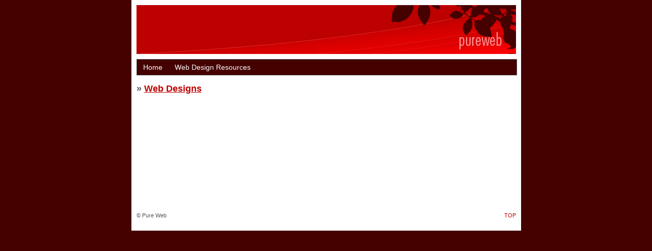

--- FILE ---
content_type: text/html
request_url: http://www.pureweb.ca/bns/parents/pac/minutes/octminutes.html
body_size: 1888
content:
<!DOCTYPE html PUBLIC "-//W3C//DTD XHTML 1.0 Transitional//EN" "http://www.w3.org/TR/xhtml1/DTD/xhtml1-transitional.dtd">
<html xmlns="http://www.w3.org/1999/xhtml">
	<head>
		<meta http-equiv="Content-Type" content="text/html; charset=utf-8" />
		<title>PAC - October Minutes</title>
		<meta name="description" content="Meeting called to order at 7:00 p.m. 1. Welcome � Joanne Smith, President. Joanne welcomed everyone. � No additions to the agenda. 2. Student Council Report. � A" />
		<meta name="keywords" content="" />
		<meta name="robots" content="index,follow" />
		<link rel="stylesheet" type="text/css" href="/template.css" />
	</head>
	<body>
		<a name="top" id="top"></a>
		<div id="container">
			<div id="top">
				<h1></h1>
				<h2></h2>
			</div>
			<div id="topnav">
				<ul id="topnavbullets">
					<li>
						<a href="/">Home</a></li>
					<li>
						<a href="/sitemap.htm">Web Design Resources</a>
					</li>
				</ul>
			</div>
			<div id="sidenav">
				<div id="picholder"><p>&raquo; <a href="/">Web Designs</a></p>
				</div>
				<div id="adboxtwo">
					<script type="text/javascript" src="/scripts/googleadds_leftnav.js"></script>
					<script type="text/javascript" src="http://pagead2.googlesyndication.com/pagead/show_ads.js"></script>
				</div>
			</div>
			<div id="contentbox">
				<div id="googleadsbox"><script type="text/javascript" src="/scripts/googleadds_body.js"></script><script type="text/javascript" src="http://pagead2.googlesyndication.com/pagead/show_ads.js"></script></div>
				<p></p>
				<br style="clear:both;" />
			</div>
			<div style="clear:both;"></div>
			<div id="footer">
				<p class="copyright">&copy; Pure Web</p>
				<p class="topofpage"><a href="#top">TOP</a></p>
				<div style="clear:both;"></div>
			</div>
		</div>
	</body>
</html>
<!--Page Created 3/18/2009 11:05:16 AM-->

--- FILE ---
content_type: text/html; charset=utf-8
request_url: https://www.google.com/recaptcha/api2/aframe
body_size: 266
content:
<!DOCTYPE HTML><html><head><meta http-equiv="content-type" content="text/html; charset=UTF-8"></head><body><script nonce="kkpn1bBxSpNuyUyaNq9Z1Q">/** Anti-fraud and anti-abuse applications only. See google.com/recaptcha */ try{var clients={'sodar':'https://pagead2.googlesyndication.com/pagead/sodar?'};window.addEventListener("message",function(a){try{if(a.source===window.parent){var b=JSON.parse(a.data);var c=clients[b['id']];if(c){var d=document.createElement('img');d.src=c+b['params']+'&rc='+(localStorage.getItem("rc::a")?sessionStorage.getItem("rc::b"):"");window.document.body.appendChild(d);sessionStorage.setItem("rc::e",parseInt(sessionStorage.getItem("rc::e")||0)+1);localStorage.setItem("rc::h",'1769915212224');}}}catch(b){}});window.parent.postMessage("_grecaptcha_ready", "*");}catch(b){}</script></body></html>

--- FILE ---
content_type: text/css
request_url: http://www.pureweb.ca/template.css
body_size: 3117
content:
/* Andrew's Charter */

body {
font-family: arial, sans-serif;
background-color: #450000;
margin: 0;
}

#container {
width: 745px;
background-color: #fff;
margin: 0 auto;
padding: 10px;
}

#top {
width: 100%;
height: 96px;
margin: 0 auto 10px auto;
background-image: url(images/topbanner.gif);
background-repeat: no-repeat;
text-align: left;
}


h1 {
font-size: 28px;
font-weight: bold;
color: #fff;
margin: 0;
padding: 10px 0 0 5px;
}

h2 {
font-size: 18px;
color: #f57e7e;
margin: 0;
padding: 0 0 0 5px;
}

h3 {
font-size: 18px;
font-weight: bold;
color: #575757;
margin: 0;
padding: 0 0 5px 0;
}

p {
font-size: 14px;
color: #575757;
line-height: 20px;
margin: 0;
}

a:link {text-decoration: underline; color: #bd0000;}
a:visited {text-decoration: underline; color: #bd0000;}
a:hover {text-decoration: underline; color: #f74040;}



/* Top Navigation */

#topnav {
width: 100%;
margin: 0 0 10px 0;
border: 1px solid #505050;
background-color: #450000;
}

#topnavbullets {
margin: 0;
padding: 6px 12px 6px 12px;
}

#topnavbullets li {
display: inline;
list-style-type: none;
padding: 0 20px 0 0;
margin: 0;
font-size: 14px;
}

#topnavbullets li a {
padding: 0;
text-decoration: none;
}

#topnavbullets li a:link { color: #fff; }
#topnavbullets li a:visited { color: #fff; }
#topnavbullets li a:hover { color: #e77979; }


/* Side Navigation */

#sidenav {
width: 185px;
float: left;
margin: 6px 0 0 0;
padding: 0;
}

#picholder {
margin: 0 auto 10px auto;
}

#sidenavlist {
padding: 0;
margin: 0;
border-bottom: 1px solid #66cbec;
width: 185px;
}

#sidenavlist li {
list-style: none;
margin: 0;
padding: 5px 20px 5px 12px;
border-top: 1px solid #b1bfe3;
font-size: 14px;
}

#sidenavlist li a{ text-decoration: none; color: #616161; }
#sidenavlist li a:visited { text-decoration: none; color: #616161; }
#sidenavlist li a:hover { text-decoration: none; color: #000; }


#adbox {
width: 173px;
margin: 20px 0 0 0;
padding: 0 0 0 12px;
}

#adboxtwo {
width: 173px;
margin: 0;
padding: 0 0 0 12px;
}

.adboxtxt {
font-size: 12px;
color: #575757;
line-height: 14px;
margin: 0;
padding: 0 0 5px 0;
}

.smalltxt {
font-size: 12px;
color: #666;
line-height: 16px;
margin: 0;
padding: 3px 0 0 0;
}


/* Page Content Area */

#contentbox {
width: 500px;
float: right;
margin: 0;
padding: 0 10px 0 20px;
}

.bigcenterlink {
font-size: 1.4em;
font-weight: bold;
margin: 1.2em 0 0 0;
}

#picholder p {
font-size: 18px;
font-weight: bold;
}

/* Ads by Google area */

#googleadsbox {
float: left;
margin: 0;
padding: 0 20px 20px 0;
}

/* Footer */

#footer {
width: 100%;
margin: 30px 0 10px 0;
padding: 0;
}

.copyright {
float:left;
font-size: 11px;
text-align: left;
}

.topofpage {
float:right;
font-size: 11px;
text-align: right;
}

.topofpage a:link {text-decoration: none; color: #bd0000;}
.topofpage a:visited {text-decoration: none; color: #bd0000;} 
.topofpage a:hover {text-decoration: none; color: #f74040;} 



--- FILE ---
content_type: text/javascript
request_url: http://www.pureweb.ca/scripts/googleadds_leftnav.js
body_size: 168
content:
//<!--
google_ad_client = "pub-8472245604100945";
google_ad_width = 160;
google_ad_height = 100;
google_ad_format = "160x90_0ads_al";
google_ad_channel ="";
//-->

--- FILE ---
content_type: text/javascript
request_url: http://www.pureweb.ca/scripts/googleadds_body.js
body_size: 138
content:
//<!--
google_ad_client = "pub-8472245604100945";
google_ad_slot = "5132540832";
google_ad_width = 200;
google_ad_height = 205;
//-->